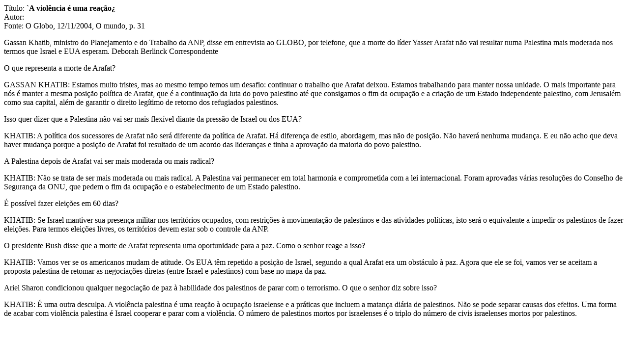

--- FILE ---
content_type: text/html
request_url: https://www2.senado.leg.br/bdsf/bitstream/handle/id/395537/complemento_2.htm?sequence=3&isAllowed=y
body_size: 2998
content:
<p>T�tulo: <b>`A viol�ncia � uma rea��o�</b><br/>
Autor: <br/>
Fonte: O Globo, 12/11/2004, O mundo, p. 31</p>
<p>Gassan Khatib, ministro do Planejamento e do Trabalho da ANP, disse em entrevista ao GLOBO, por telefone, que a morte do l�der Yasser Arafat n�o vai resultar numa Palestina mais moderada nos termos que Israel e EUA esperam. 
Deborah Berlinck
Correspondente</p><p>O que representa a morte de Arafat? </p><p>GASSAN KHATIB: Estamos muito tristes, mas ao mesmo tempo temos um desafio: continuar o trabalho que Arafat deixou. Estamos trabalhando para manter nossa unidade. O mais importante para n�s � manter a mesma posi��o pol�tica de Arafat, que � a continua��o da luta do povo palestino at� que consigamos o fim da ocupa��o e a cria��o de um Estado independente palestino, com Jerusal�m como sua capital, al�m de garantir o direito leg�timo de retorno dos refugiados palestinos. </p><p>Isso quer dizer que a Palestina n�o vai ser mais flex�vel diante da press�o de Israel ou dos EUA? </p><p>KHATIB: A pol�tica dos sucessores de Arafat n�o ser� diferente da pol�tica de Arafat. H� diferen�a de estilo, abordagem, mas n�o de posi��o. N�o haver� nenhuma mudan�a. E eu n�o acho que deva haver mudan�a porque a posi��o de Arafat foi resultado de um acordo das lideran�as e tinha a aprova��o da maioria do povo palestino. </p><p>A Palestina depois de Arafat vai ser mais moderada ou mais radical? </p><p>KHATIB: N�o se trata de ser mais moderada ou mais radical. A Palestina vai permanecer em total harmonia e comprometida com a lei internacional. Foram aprovadas v�rias resolu��es do Conselho de Seguran�a da ONU, que pedem o fim da ocupa��o e o estabelecimento de um Estado palestino. </p><p>� poss�vel fazer elei��es em 60 dias? </p><p>KHATIB: Se Israel mantiver sua presen�a militar nos territ�rios ocupados, com restri��es � movimenta��o de palestinos e das atividades pol�ticas, isto ser� o equivalente a impedir os palestinos de fazer elei��es. Para termos elei��es livres, os territ�rios devem estar sob o controle da ANP. </p><p>O presidente Bush disse que a morte de Arafat representa uma oportunidade para a paz. Como o senhor reage a isso? </p><p>KHATIB: Vamos ver se os americanos mudam de atitude. Os EUA t�m repetido a posi��o de Israel, segundo a qual Arafat era um obst�culo � paz. Agora que ele se foi, vamos ver se aceitam a proposta palestina de retomar as negocia��es diretas (entre Israel e palestinos) com base no mapa da paz. </p><p>Ariel Sharon condicionou qualquer negocia��o de paz � habilidade dos palestinos de parar com o terrorismo. O que o senhor diz sobre isso? </p><p>KHATIB: � uma outra desculpa. A viol�ncia palestina � uma rea��o � ocupa��o israelense e a pr�ticas que incluem a matan�a di�ria de palestinos. N�o se pode separar causas dos efeitos. Uma forma de acabar com viol�ncia palestina � Israel cooperar e parar com a viol�ncia. O n�mero de palestinos mortos por israelenses � o triplo do n�mero de civis israelenses mortos por palestinos.</p>